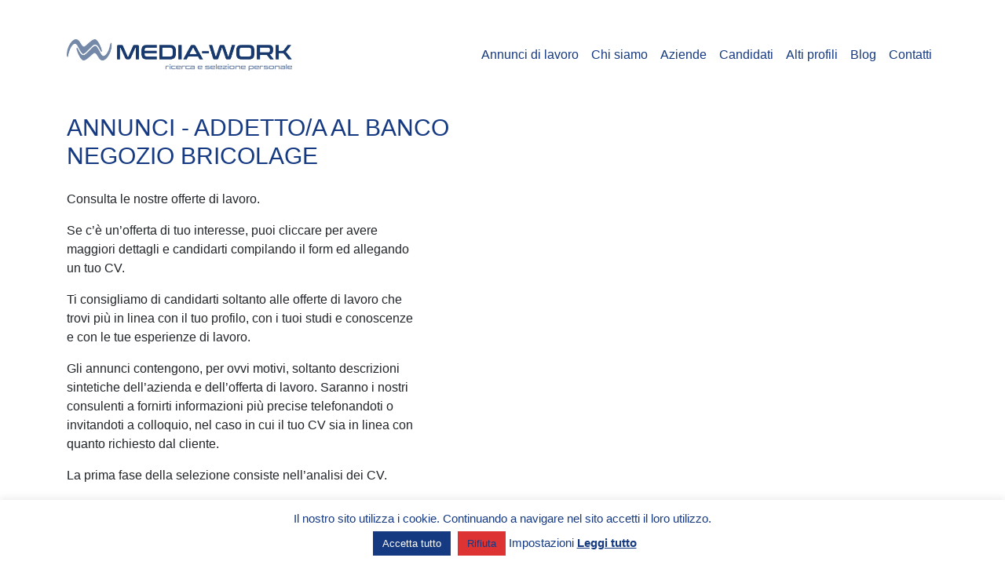

--- FILE ---
content_type: text/html; charset=UTF-8
request_url: https://mediaworkhr.com/tag/addetto-a-al-banco-negozio-bricolage/
body_size: 12224
content:
<!DOCTYPE html>
<html lang="it-IT">
<head>
	<meta charset="UTF-8">
	<meta name="viewport" content="width=device-width, initial-scale=1, shrink-to-fit=no">
	<link rel="profile" href="http://gmpg.org/xfn/11">
	<meta name='robots' content='index, follow, max-image-preview:large, max-snippet:-1, max-video-preview:-1' />

	<!-- This site is optimized with the Yoast SEO plugin v21.8.1 - https://yoast.com/wordpress/plugins/seo/ -->
	<title>ADDETTO/A AL BANCO NEGOZIO BRICOLAGE Archivi - MediaWork</title>
	<link rel="canonical" href="https://mediaworkhr.com/tag/addetto-a-al-banco-negozio-bricolage/" />
	<meta property="og:locale" content="it_IT" />
	<meta property="og:type" content="article" />
	<meta property="og:title" content="ADDETTO/A AL BANCO NEGOZIO BRICOLAGE Archivi - MediaWork" />
	<meta property="og:url" content="https://mediaworkhr.com/tag/addetto-a-al-banco-negozio-bricolage/" />
	<meta property="og:site_name" content="MediaWork" />
	<meta name="twitter:card" content="summary_large_image" />
	<script type="application/ld+json" class="yoast-schema-graph">{"@context":"https://schema.org","@graph":[{"@type":"CollectionPage","@id":"https://mediaworkhr.com/tag/addetto-a-al-banco-negozio-bricolage/","url":"https://mediaworkhr.com/tag/addetto-a-al-banco-negozio-bricolage/","name":"ADDETTO/A AL BANCO NEGOZIO BRICOLAGE Archivi - MediaWork","isPartOf":{"@id":"https://mediaworkhr.com/#website"},"primaryImageOfPage":{"@id":"https://mediaworkhr.com/tag/addetto-a-al-banco-negozio-bricolage/#primaryimage"},"image":{"@id":"https://mediaworkhr.com/tag/addetto-a-al-banco-negozio-bricolage/#primaryimage"},"thumbnailUrl":"https://mediaworkhr.com/wp-content/uploads/2023/11/Annuncio-sito-35.jpg","breadcrumb":{"@id":"https://mediaworkhr.com/tag/addetto-a-al-banco-negozio-bricolage/#breadcrumb"},"inLanguage":"it-IT"},{"@type":"ImageObject","inLanguage":"it-IT","@id":"https://mediaworkhr.com/tag/addetto-a-al-banco-negozio-bricolage/#primaryimage","url":"https://mediaworkhr.com/wp-content/uploads/2023/11/Annuncio-sito-35.jpg","contentUrl":"https://mediaworkhr.com/wp-content/uploads/2023/11/Annuncio-sito-35.jpg","width":1200,"height":1200,"caption":"lavoro"},{"@type":"BreadcrumbList","@id":"https://mediaworkhr.com/tag/addetto-a-al-banco-negozio-bricolage/#breadcrumb","itemListElement":[{"@type":"ListItem","position":1,"name":"Home","item":"https://mediaworkhr.com/"},{"@type":"ListItem","position":2,"name":"ADDETTO/A AL BANCO NEGOZIO BRICOLAGE"}]},{"@type":"WebSite","@id":"https://mediaworkhr.com/#website","url":"https://mediaworkhr.com/","name":"MediaWork","description":"","publisher":{"@id":"https://mediaworkhr.com/#organization"},"potentialAction":[{"@type":"SearchAction","target":{"@type":"EntryPoint","urlTemplate":"https://mediaworkhr.com/?s={search_term_string}"},"query-input":"required name=search_term_string"}],"inLanguage":"it-IT"},{"@type":"Organization","@id":"https://mediaworkhr.com/#organization","name":"MediaWork HR","url":"https://mediaworkhr.com/","logo":{"@type":"ImageObject","inLanguage":"it-IT","@id":"https://mediaworkhr.com/#/schema/logo/image/","url":"https://mediaworkhr.com/wp-content/uploads/2020/03/media-work-sito.jpg","contentUrl":"https://mediaworkhr.com/wp-content/uploads/2020/03/media-work-sito.jpg","width":396,"height":138,"caption":"MediaWork HR"},"image":{"@id":"https://mediaworkhr.com/#/schema/logo/image/"}}]}</script>
	<!-- / Yoast SEO plugin. -->


<link rel="alternate" type="application/rss+xml" title="MediaWork &raquo; Feed" href="https://mediaworkhr.com/feed/" />
<link rel="alternate" type="application/rss+xml" title="MediaWork &raquo; Feed dei commenti" href="https://mediaworkhr.com/comments/feed/" />
<link rel="alternate" type="application/rss+xml" title="MediaWork &raquo; ADDETTO/A AL BANCO NEGOZIO BRICOLAGE Feed del tag" href="https://mediaworkhr.com/tag/addetto-a-al-banco-negozio-bricolage/feed/" />
<script>
window._wpemojiSettings = {"baseUrl":"https:\/\/s.w.org\/images\/core\/emoji\/14.0.0\/72x72\/","ext":".png","svgUrl":"https:\/\/s.w.org\/images\/core\/emoji\/14.0.0\/svg\/","svgExt":".svg","source":{"concatemoji":"https:\/\/mediaworkhr.com\/wp-includes\/js\/wp-emoji-release.min.js?ver=549e5b2f2e30591c9e809f7ccb80faf4"}};
/*! This file is auto-generated */
!function(e,a,t){var n,r,o,i=a.createElement("canvas"),p=i.getContext&&i.getContext("2d");function s(e,t){p.clearRect(0,0,i.width,i.height),p.fillText(e,0,0);e=i.toDataURL();return p.clearRect(0,0,i.width,i.height),p.fillText(t,0,0),e===i.toDataURL()}function c(e){var t=a.createElement("script");t.src=e,t.defer=t.type="text/javascript",a.getElementsByTagName("head")[0].appendChild(t)}for(o=Array("flag","emoji"),t.supports={everything:!0,everythingExceptFlag:!0},r=0;r<o.length;r++)t.supports[o[r]]=function(e){if(p&&p.fillText)switch(p.textBaseline="top",p.font="600 32px Arial",e){case"flag":return s("\ud83c\udff3\ufe0f\u200d\u26a7\ufe0f","\ud83c\udff3\ufe0f\u200b\u26a7\ufe0f")?!1:!s("\ud83c\uddfa\ud83c\uddf3","\ud83c\uddfa\u200b\ud83c\uddf3")&&!s("\ud83c\udff4\udb40\udc67\udb40\udc62\udb40\udc65\udb40\udc6e\udb40\udc67\udb40\udc7f","\ud83c\udff4\u200b\udb40\udc67\u200b\udb40\udc62\u200b\udb40\udc65\u200b\udb40\udc6e\u200b\udb40\udc67\u200b\udb40\udc7f");case"emoji":return!s("\ud83e\udef1\ud83c\udffb\u200d\ud83e\udef2\ud83c\udfff","\ud83e\udef1\ud83c\udffb\u200b\ud83e\udef2\ud83c\udfff")}return!1}(o[r]),t.supports.everything=t.supports.everything&&t.supports[o[r]],"flag"!==o[r]&&(t.supports.everythingExceptFlag=t.supports.everythingExceptFlag&&t.supports[o[r]]);t.supports.everythingExceptFlag=t.supports.everythingExceptFlag&&!t.supports.flag,t.DOMReady=!1,t.readyCallback=function(){t.DOMReady=!0},t.supports.everything||(n=function(){t.readyCallback()},a.addEventListener?(a.addEventListener("DOMContentLoaded",n,!1),e.addEventListener("load",n,!1)):(e.attachEvent("onload",n),a.attachEvent("onreadystatechange",function(){"complete"===a.readyState&&t.readyCallback()})),(e=t.source||{}).concatemoji?c(e.concatemoji):e.wpemoji&&e.twemoji&&(c(e.twemoji),c(e.wpemoji)))}(window,document,window._wpemojiSettings);
</script>
<style>
img.wp-smiley,
img.emoji {
	display: inline !important;
	border: none !important;
	box-shadow: none !important;
	height: 1em !important;
	width: 1em !important;
	margin: 0 0.07em !important;
	vertical-align: -0.1em !important;
	background: none !important;
	padding: 0 !important;
}
</style>
	<link rel='stylesheet' id='wp-block-library-css' href='https://mediaworkhr.com/wp-includes/css/dist/block-library/style.min.css?ver=549e5b2f2e30591c9e809f7ccb80faf4' media='all' />
<link rel='stylesheet' id='classic-theme-styles-css' href='https://mediaworkhr.com/wp-includes/css/classic-themes.min.css?ver=549e5b2f2e30591c9e809f7ccb80faf4' media='all' />
<style id='global-styles-inline-css'>
body{--wp--preset--color--black: #000000;--wp--preset--color--cyan-bluish-gray: #abb8c3;--wp--preset--color--white: #fff;--wp--preset--color--pale-pink: #f78da7;--wp--preset--color--vivid-red: #cf2e2e;--wp--preset--color--luminous-vivid-orange: #ff6900;--wp--preset--color--luminous-vivid-amber: #fcb900;--wp--preset--color--light-green-cyan: #7bdcb5;--wp--preset--color--vivid-green-cyan: #00d084;--wp--preset--color--pale-cyan-blue: #8ed1fc;--wp--preset--color--vivid-cyan-blue: #0693e3;--wp--preset--color--vivid-purple: #9b51e0;--wp--preset--color--blue: #007bff;--wp--preset--color--indigo: #6610f2;--wp--preset--color--purple: #5533ff;--wp--preset--color--pink: #e83e8c;--wp--preset--color--red: #dc3545;--wp--preset--color--orange: #fd7e14;--wp--preset--color--yellow: #ffc107;--wp--preset--color--green: #28a745;--wp--preset--color--teal: #20c997;--wp--preset--color--cyan: #17a2b8;--wp--preset--color--gray: #6c757d;--wp--preset--color--gray-dark: #343a40;--wp--preset--gradient--vivid-cyan-blue-to-vivid-purple: linear-gradient(135deg,rgba(6,147,227,1) 0%,rgb(155,81,224) 100%);--wp--preset--gradient--light-green-cyan-to-vivid-green-cyan: linear-gradient(135deg,rgb(122,220,180) 0%,rgb(0,208,130) 100%);--wp--preset--gradient--luminous-vivid-amber-to-luminous-vivid-orange: linear-gradient(135deg,rgba(252,185,0,1) 0%,rgba(255,105,0,1) 100%);--wp--preset--gradient--luminous-vivid-orange-to-vivid-red: linear-gradient(135deg,rgba(255,105,0,1) 0%,rgb(207,46,46) 100%);--wp--preset--gradient--very-light-gray-to-cyan-bluish-gray: linear-gradient(135deg,rgb(238,238,238) 0%,rgb(169,184,195) 100%);--wp--preset--gradient--cool-to-warm-spectrum: linear-gradient(135deg,rgb(74,234,220) 0%,rgb(151,120,209) 20%,rgb(207,42,186) 40%,rgb(238,44,130) 60%,rgb(251,105,98) 80%,rgb(254,248,76) 100%);--wp--preset--gradient--blush-light-purple: linear-gradient(135deg,rgb(255,206,236) 0%,rgb(152,150,240) 100%);--wp--preset--gradient--blush-bordeaux: linear-gradient(135deg,rgb(254,205,165) 0%,rgb(254,45,45) 50%,rgb(107,0,62) 100%);--wp--preset--gradient--luminous-dusk: linear-gradient(135deg,rgb(255,203,112) 0%,rgb(199,81,192) 50%,rgb(65,88,208) 100%);--wp--preset--gradient--pale-ocean: linear-gradient(135deg,rgb(255,245,203) 0%,rgb(182,227,212) 50%,rgb(51,167,181) 100%);--wp--preset--gradient--electric-grass: linear-gradient(135deg,rgb(202,248,128) 0%,rgb(113,206,126) 100%);--wp--preset--gradient--midnight: linear-gradient(135deg,rgb(2,3,129) 0%,rgb(40,116,252) 100%);--wp--preset--duotone--dark-grayscale: url('#wp-duotone-dark-grayscale');--wp--preset--duotone--grayscale: url('#wp-duotone-grayscale');--wp--preset--duotone--purple-yellow: url('#wp-duotone-purple-yellow');--wp--preset--duotone--blue-red: url('#wp-duotone-blue-red');--wp--preset--duotone--midnight: url('#wp-duotone-midnight');--wp--preset--duotone--magenta-yellow: url('#wp-duotone-magenta-yellow');--wp--preset--duotone--purple-green: url('#wp-duotone-purple-green');--wp--preset--duotone--blue-orange: url('#wp-duotone-blue-orange');--wp--preset--font-size--small: 13px;--wp--preset--font-size--medium: 20px;--wp--preset--font-size--large: 36px;--wp--preset--font-size--x-large: 42px;--wp--preset--spacing--20: 0.44rem;--wp--preset--spacing--30: 0.67rem;--wp--preset--spacing--40: 1rem;--wp--preset--spacing--50: 1.5rem;--wp--preset--spacing--60: 2.25rem;--wp--preset--spacing--70: 3.38rem;--wp--preset--spacing--80: 5.06rem;--wp--preset--shadow--natural: 6px 6px 9px rgba(0, 0, 0, 0.2);--wp--preset--shadow--deep: 12px 12px 50px rgba(0, 0, 0, 0.4);--wp--preset--shadow--sharp: 6px 6px 0px rgba(0, 0, 0, 0.2);--wp--preset--shadow--outlined: 6px 6px 0px -3px rgba(255, 255, 255, 1), 6px 6px rgba(0, 0, 0, 1);--wp--preset--shadow--crisp: 6px 6px 0px rgba(0, 0, 0, 1);}:where(.is-layout-flex){gap: 0.5em;}body .is-layout-flow > .alignleft{float: left;margin-inline-start: 0;margin-inline-end: 2em;}body .is-layout-flow > .alignright{float: right;margin-inline-start: 2em;margin-inline-end: 0;}body .is-layout-flow > .aligncenter{margin-left: auto !important;margin-right: auto !important;}body .is-layout-constrained > .alignleft{float: left;margin-inline-start: 0;margin-inline-end: 2em;}body .is-layout-constrained > .alignright{float: right;margin-inline-start: 2em;margin-inline-end: 0;}body .is-layout-constrained > .aligncenter{margin-left: auto !important;margin-right: auto !important;}body .is-layout-constrained > :where(:not(.alignleft):not(.alignright):not(.alignfull)){max-width: var(--wp--style--global--content-size);margin-left: auto !important;margin-right: auto !important;}body .is-layout-constrained > .alignwide{max-width: var(--wp--style--global--wide-size);}body .is-layout-flex{display: flex;}body .is-layout-flex{flex-wrap: wrap;align-items: center;}body .is-layout-flex > *{margin: 0;}:where(.wp-block-columns.is-layout-flex){gap: 2em;}.has-black-color{color: var(--wp--preset--color--black) !important;}.has-cyan-bluish-gray-color{color: var(--wp--preset--color--cyan-bluish-gray) !important;}.has-white-color{color: var(--wp--preset--color--white) !important;}.has-pale-pink-color{color: var(--wp--preset--color--pale-pink) !important;}.has-vivid-red-color{color: var(--wp--preset--color--vivid-red) !important;}.has-luminous-vivid-orange-color{color: var(--wp--preset--color--luminous-vivid-orange) !important;}.has-luminous-vivid-amber-color{color: var(--wp--preset--color--luminous-vivid-amber) !important;}.has-light-green-cyan-color{color: var(--wp--preset--color--light-green-cyan) !important;}.has-vivid-green-cyan-color{color: var(--wp--preset--color--vivid-green-cyan) !important;}.has-pale-cyan-blue-color{color: var(--wp--preset--color--pale-cyan-blue) !important;}.has-vivid-cyan-blue-color{color: var(--wp--preset--color--vivid-cyan-blue) !important;}.has-vivid-purple-color{color: var(--wp--preset--color--vivid-purple) !important;}.has-black-background-color{background-color: var(--wp--preset--color--black) !important;}.has-cyan-bluish-gray-background-color{background-color: var(--wp--preset--color--cyan-bluish-gray) !important;}.has-white-background-color{background-color: var(--wp--preset--color--white) !important;}.has-pale-pink-background-color{background-color: var(--wp--preset--color--pale-pink) !important;}.has-vivid-red-background-color{background-color: var(--wp--preset--color--vivid-red) !important;}.has-luminous-vivid-orange-background-color{background-color: var(--wp--preset--color--luminous-vivid-orange) !important;}.has-luminous-vivid-amber-background-color{background-color: var(--wp--preset--color--luminous-vivid-amber) !important;}.has-light-green-cyan-background-color{background-color: var(--wp--preset--color--light-green-cyan) !important;}.has-vivid-green-cyan-background-color{background-color: var(--wp--preset--color--vivid-green-cyan) !important;}.has-pale-cyan-blue-background-color{background-color: var(--wp--preset--color--pale-cyan-blue) !important;}.has-vivid-cyan-blue-background-color{background-color: var(--wp--preset--color--vivid-cyan-blue) !important;}.has-vivid-purple-background-color{background-color: var(--wp--preset--color--vivid-purple) !important;}.has-black-border-color{border-color: var(--wp--preset--color--black) !important;}.has-cyan-bluish-gray-border-color{border-color: var(--wp--preset--color--cyan-bluish-gray) !important;}.has-white-border-color{border-color: var(--wp--preset--color--white) !important;}.has-pale-pink-border-color{border-color: var(--wp--preset--color--pale-pink) !important;}.has-vivid-red-border-color{border-color: var(--wp--preset--color--vivid-red) !important;}.has-luminous-vivid-orange-border-color{border-color: var(--wp--preset--color--luminous-vivid-orange) !important;}.has-luminous-vivid-amber-border-color{border-color: var(--wp--preset--color--luminous-vivid-amber) !important;}.has-light-green-cyan-border-color{border-color: var(--wp--preset--color--light-green-cyan) !important;}.has-vivid-green-cyan-border-color{border-color: var(--wp--preset--color--vivid-green-cyan) !important;}.has-pale-cyan-blue-border-color{border-color: var(--wp--preset--color--pale-cyan-blue) !important;}.has-vivid-cyan-blue-border-color{border-color: var(--wp--preset--color--vivid-cyan-blue) !important;}.has-vivid-purple-border-color{border-color: var(--wp--preset--color--vivid-purple) !important;}.has-vivid-cyan-blue-to-vivid-purple-gradient-background{background: var(--wp--preset--gradient--vivid-cyan-blue-to-vivid-purple) !important;}.has-light-green-cyan-to-vivid-green-cyan-gradient-background{background: var(--wp--preset--gradient--light-green-cyan-to-vivid-green-cyan) !important;}.has-luminous-vivid-amber-to-luminous-vivid-orange-gradient-background{background: var(--wp--preset--gradient--luminous-vivid-amber-to-luminous-vivid-orange) !important;}.has-luminous-vivid-orange-to-vivid-red-gradient-background{background: var(--wp--preset--gradient--luminous-vivid-orange-to-vivid-red) !important;}.has-very-light-gray-to-cyan-bluish-gray-gradient-background{background: var(--wp--preset--gradient--very-light-gray-to-cyan-bluish-gray) !important;}.has-cool-to-warm-spectrum-gradient-background{background: var(--wp--preset--gradient--cool-to-warm-spectrum) !important;}.has-blush-light-purple-gradient-background{background: var(--wp--preset--gradient--blush-light-purple) !important;}.has-blush-bordeaux-gradient-background{background: var(--wp--preset--gradient--blush-bordeaux) !important;}.has-luminous-dusk-gradient-background{background: var(--wp--preset--gradient--luminous-dusk) !important;}.has-pale-ocean-gradient-background{background: var(--wp--preset--gradient--pale-ocean) !important;}.has-electric-grass-gradient-background{background: var(--wp--preset--gradient--electric-grass) !important;}.has-midnight-gradient-background{background: var(--wp--preset--gradient--midnight) !important;}.has-small-font-size{font-size: var(--wp--preset--font-size--small) !important;}.has-medium-font-size{font-size: var(--wp--preset--font-size--medium) !important;}.has-large-font-size{font-size: var(--wp--preset--font-size--large) !important;}.has-x-large-font-size{font-size: var(--wp--preset--font-size--x-large) !important;}
.wp-block-navigation a:where(:not(.wp-element-button)){color: inherit;}
:where(.wp-block-columns.is-layout-flex){gap: 2em;}
.wp-block-pullquote{font-size: 1.5em;line-height: 1.6;}
</style>
<link rel='stylesheet' id='dashicons-css' href='https://mediaworkhr.com/wp-includes/css/dashicons.min.css?ver=549e5b2f2e30591c9e809f7ccb80faf4' media='all' />
<link rel='stylesheet' id='admin-bar-css' href='https://mediaworkhr.com/wp-includes/css/admin-bar.min.css?ver=549e5b2f2e30591c9e809f7ccb80faf4' media='all' />
<style id='admin-bar-inline-css'>

    /* Hide CanvasJS credits for P404 charts specifically */
    #p404RedirectChart .canvasjs-chart-credit {
        display: none !important;
    }
    
    #p404RedirectChart canvas {
        border-radius: 6px;
    }

    .p404-redirect-adminbar-weekly-title {
        font-weight: bold;
        font-size: 14px;
        color: #fff;
        margin-bottom: 6px;
    }

    #wpadminbar #wp-admin-bar-p404_free_top_button .ab-icon:before {
        content: "\f103";
        color: #dc3545;
        top: 3px;
    }
    
    #wp-admin-bar-p404_free_top_button .ab-item {
        min-width: 80px !important;
        padding: 0px !important;
    }
    
    /* Ensure proper positioning and z-index for P404 dropdown */
    .p404-redirect-adminbar-dropdown-wrap { 
        min-width: 0; 
        padding: 0;
        position: static !important;
    }
    
    #wpadminbar #wp-admin-bar-p404_free_top_button_dropdown {
        position: static !important;
    }
    
    #wpadminbar #wp-admin-bar-p404_free_top_button_dropdown .ab-item {
        padding: 0 !important;
        margin: 0 !important;
    }
    
    .p404-redirect-dropdown-container {
        min-width: 340px;
        padding: 18px 18px 12px 18px;
        background: #23282d !important;
        color: #fff;
        border-radius: 12px;
        box-shadow: 0 8px 32px rgba(0,0,0,0.25);
        margin-top: 10px;
        position: relative !important;
        z-index: 999999 !important;
        display: block !important;
        border: 1px solid #444;
    }
    
    /* Ensure P404 dropdown appears on hover */
    #wpadminbar #wp-admin-bar-p404_free_top_button .p404-redirect-dropdown-container { 
        display: none !important;
    }
    
    #wpadminbar #wp-admin-bar-p404_free_top_button:hover .p404-redirect-dropdown-container { 
        display: block !important;
    }
    
    #wpadminbar #wp-admin-bar-p404_free_top_button:hover #wp-admin-bar-p404_free_top_button_dropdown .p404-redirect-dropdown-container {
        display: block !important;
    }
    
    .p404-redirect-card {
        background: #2c3338;
        border-radius: 8px;
        padding: 18px 18px 12px 18px;
        box-shadow: 0 2px 8px rgba(0,0,0,0.07);
        display: flex;
        flex-direction: column;
        align-items: flex-start;
        border: 1px solid #444;
    }
    
    .p404-redirect-btn {
        display: inline-block;
        background: #dc3545;
        color: #fff !important;
        font-weight: bold;
        padding: 5px 22px;
        border-radius: 8px;
        text-decoration: none;
        font-size: 17px;
        transition: background 0.2s, box-shadow 0.2s;
        margin-top: 8px;
        box-shadow: 0 2px 8px rgba(220,53,69,0.15);
        text-align: center;
        line-height: 1.6;
    }
    
    .p404-redirect-btn:hover {
        background: #c82333;
        color: #fff !important;
        box-shadow: 0 4px 16px rgba(220,53,69,0.25);
    }
    
    /* Prevent conflicts with other admin bar dropdowns */
    #wpadminbar .ab-top-menu > li:hover > .ab-item,
    #wpadminbar .ab-top-menu > li.hover > .ab-item {
        z-index: auto;
    }
    
    #wpadminbar #wp-admin-bar-p404_free_top_button:hover > .ab-item {
        z-index: 999998 !important;
    }
    
</style>
<link rel='stylesheet' id='contact-form-7-css' href='https://mediaworkhr.com/wp-content/plugins/contact-form-7/includes/css/styles.css?ver=5.8.7' media='all' />
<style id='contact-form-7-inline-css'>
.wpcf7 .wpcf7-recaptcha iframe {margin-bottom: 0;}.wpcf7 .wpcf7-recaptcha[data-align="center"] > div {margin: 0 auto;}.wpcf7 .wpcf7-recaptcha[data-align="right"] > div {margin: 0 0 0 auto;}
</style>
<link rel='stylesheet' id='cookie-law-info-css' href='https://mediaworkhr.com/wp-content/plugins/cookie-law-info/legacy/public/css/cookie-law-info-public.css?ver=3.3.9.1' media='all' />
<link rel='stylesheet' id='cookie-law-info-gdpr-css' href='https://mediaworkhr.com/wp-content/plugins/cookie-law-info/legacy/public/css/cookie-law-info-gdpr.css?ver=3.3.9.1' media='all' />
<link rel='stylesheet' id='swiperjs-styles-css' href='https://mediaworkhr.com/wp-content/themes/understrap-child/js/swiperjs/css/swiper.min.css?ver=5.0.3' media='all' />
<link rel='stylesheet' id='tempusdominus-css' href='https://mediaworkhr.com/wp-content/themes/understrap-child/js/bootstrap-tempus-dominus/build/css/tempusdominus-bootstrap-4.min.css?ver=549e5b2f2e30591c9e809f7ccb80faf4' media='all' />
<link rel='stylesheet' id='lightbox-styles-css' href='https://mediaworkhr.com/wp-content/themes/understrap-child/js/lightbox2/dist/css/lightbox.min.css?ver=5.0.3' media='all' />
<link rel='stylesheet' id='tagcloud-styles-css' href='https://mediaworkhr.com/wp-content/themes/understrap-child/js/tagcloud/tx3-tag-cloud.css?ver=0.7.2' media='all' />
<link rel='stylesheet' id='understrap-styles-css' href='https://mediaworkhr.com/wp-content/themes/understrap/css/theme-bootstrap4.min.css?ver=.1682427145' media='all' />
<script src='https://mediaworkhr.com/wp-content/themes/understrap-child/js/jquery-3.3.1.min.js?ver=3.3.1' id='jquery-js'></script>
<script id='cookie-law-info-js-extra'>
var Cli_Data = {"nn_cookie_ids":[],"cookielist":[],"non_necessary_cookies":[],"ccpaEnabled":"","ccpaRegionBased":"","ccpaBarEnabled":"","strictlyEnabled":["necessary","obligatoire"],"ccpaType":"gdpr","js_blocking":"1","custom_integration":"","triggerDomRefresh":"","secure_cookies":""};
var cli_cookiebar_settings = {"animate_speed_hide":"500","animate_speed_show":"500","background":"#FFF","border":"#b1a6a6c2","border_on":"","button_1_button_colour":"#163a82","button_1_button_hover":"#122e68","button_1_link_colour":"#fff","button_1_as_button":"1","button_1_new_win":"","button_2_button_colour":"#333","button_2_button_hover":"#292929","button_2_link_colour":"#444","button_2_as_button":"","button_2_hidebar":"","button_3_button_colour":"#dd3333","button_3_button_hover":"#b12929","button_3_link_colour":"#fff","button_3_as_button":"1","button_3_new_win":"","button_4_button_colour":"#000","button_4_button_hover":"#000000","button_4_link_colour":"#62a329","button_4_as_button":"","button_7_button_colour":"#163a82","button_7_button_hover":"#122e68","button_7_link_colour":"#fff","button_7_as_button":"1","button_7_new_win":"","font_family":"inherit","header_fix":"","notify_animate_hide":"1","notify_animate_show":"","notify_div_id":"#cookie-law-info-bar","notify_position_horizontal":"left","notify_position_vertical":"bottom","scroll_close":"","scroll_close_reload":"","accept_close_reload":"","reject_close_reload":"","showagain_tab":"1","showagain_background":"#fff","showagain_border":"#000","showagain_div_id":"#cookie-law-info-again","showagain_x_position":"100px","text":"#000","show_once_yn":"","show_once":"10000","logging_on":"","as_popup":"","popup_overlay":"1","bar_heading_text":"","cookie_bar_as":"banner","popup_showagain_position":"bottom-right","widget_position":"left"};
var log_object = {"ajax_url":"https:\/\/mediaworkhr.com\/wp-admin\/admin-ajax.php"};
</script>
<script src='https://mediaworkhr.com/wp-content/plugins/cookie-law-info/legacy/public/js/cookie-law-info-public.js?ver=3.3.9.1' id='cookie-law-info-js'></script>
<script src='https://mediaworkhr.com/wp-content/themes/understrap-child/js/jquery-migrate-3.0.1.min.js?ver=3.0.1' id='jquery-migrate-js'></script>
<script src='https://mediaworkhr.com/wp-content/themes/understrap-child/js/moment/moment-with-locales.js?ver=0.7.2' id='moment-js-js'></script>
<script src='https://mediaworkhr.com/wp-content/themes/understrap-child/js/bootstrap-tempus-dominus/build/js/tempusdominus-bootstrap-4.min.js?ver=5.1.2' id='tempusdominus-js-js'></script>
<script src='https://mediaworkhr.com/wp-content/themes/understrap-child/js/swiperjs/js/swiper.min.js?ver=5.0.3' id='swiperjs-js-js'></script>
<script src='https://mediaworkhr.com/wp-content/themes/understrap-child/js/lightbox2/dist/js/lightbox.min.js?ver=5.0.3' id='lightbox-js-js'></script>
<script src='https://mediaworkhr.com/wp-content/themes/understrap-child/js/jquery-match-height/dist/jquery.matchHeight-min.js?ver=0.7.2' id='matchHeight-js-js'></script>
<script src='https://mediaworkhr.com/wp-content/themes/understrap-child/js/tagcloud/jquery.tx3-tag-cloud.js?ver=0.7.2' id='tagcloud-js-js'></script>
<link rel="https://api.w.org/" href="https://mediaworkhr.com/wp-json/" /><link rel="alternate" type="application/json" href="https://mediaworkhr.com/wp-json/wp/v2/tags/1727" /><link rel="EditURI" type="application/rsd+xml" title="RSD" href="https://mediaworkhr.com/xmlrpc.php?rsd" />
<link rel="wlwmanifest" type="application/wlwmanifest+xml" href="https://mediaworkhr.com/wp-includes/wlwmanifest.xml" />

		<script>
			document.documentElement.className = document.documentElement.className.replace('no-js', 'js');
		</script>
				<style>
			.no-js img.lazyload {
				display: none;
			}

			figure.wp-block-image img.lazyloading {
				min-width: 150px;
			}

						.lazyload, .lazyloading {
				opacity: 0;
			}

			.lazyloaded {
				opacity: 1;
				transition: opacity 400ms;
				transition-delay: 0ms;
			}

					</style>
		<meta name="mobile-web-app-capable" content="yes">
<meta name="apple-mobile-web-app-capable" content="yes">
<meta name="apple-mobile-web-app-title" content="MediaWork - ">
<style>.recentcomments a{display:inline !important;padding:0 !important;margin:0 !important;}</style><link rel="icon" href="https://mediaworkhr.com/wp-content/uploads/2021/01/cropped-LogoMediaWorkWP-32x32.png" sizes="32x32" />
<link rel="icon" href="https://mediaworkhr.com/wp-content/uploads/2021/01/cropped-LogoMediaWorkWP-192x192.png" sizes="192x192" />
<link rel="apple-touch-icon" href="https://mediaworkhr.com/wp-content/uploads/2021/01/cropped-LogoMediaWorkWP-180x180.png" />
<meta name="msapplication-TileImage" content="https://mediaworkhr.com/wp-content/uploads/2021/01/cropped-LogoMediaWorkWP-270x270.png" />
        
        <link href="https://fonts.googleapis.com/css?family=Raleway:300,400,600,700&display=swap" rel="stylesheet"> 
        <link href="https://mediaworkhr.com/wp-content/themes/understrap-child/style-custom.css?v=1.0.0" rel="stylesheet"> 
        
                        <style>
                            @media screen and (max-width: 980px) {
                                #header-wrapper {padding-top: 0; height: 100px !important;}
                                .wrapper {padding-top: 0;}
                                #main-nav {background-color: #fff; z-index: 99;}
                                .navbar-dark .navbar-toggler {margin-right: 0;}
                                #mw-blog {margin-top: 30px !important;}
                                #mw-azienda.box-contatti {margin-top: 30px; padding: 0 30px;}
                        </style>
                            <script src="https://kit.fontawesome.com/7599069f9f.js" crossorigin="anonymous"></script>

<!-- Google tag (gtag.js) -->
<script async src="https://www.googletagmanager.com/gtag/js?id=G-VMVS3XBDTG"></script>
<script>
  window.dataLayer = window.dataLayer || [];
  function gtag(){dataLayer.push(arguments);}
  gtag('js', new Date());

  gtag('config', 'G-VMVS3XBDTG');
</script>

<!-- Google Tag Manager -->
<!--<script>(function(w,d,s,l,i){w[l]=w[l]||[];w[l].push({'gtm.start':
new Date().getTime(),event:'gtm.js'});var f=d.getElementsByTagName(s)[0],
j=d.createElement(s),dl=l!='dataLayer'?'&l='+l:'';j.async=true;j.src=
'https://www.googletagmanager.com/gtm.js?id='+i+dl;f.parentNode.insertBefore(j,f);
})(window,document,'script','dataLayer','GTM-W5DJ9PW');</script>-->
<!-- End Google Tag Manager -->
<!-- Global site tag (gtag.js) - Google Analytics -->
<!--<script async src="https://www.googletagmanager.com/gtag/js?id=UA-158813682-1"></script>
<script>
  window.dataLayer = window.dataLayer || [];
  function gtag(){dataLayer.push(arguments);}
  gtag('js', new Date());

  gtag('config', 'UA-158813682-1');
</script>-->
<!-- Facebook Pixel Code -->
<script>
!function(f,b,e,v,n,t,s)
{if(f.fbq)return;n=f.fbq=function(){n.callMethod?
n.callMethod.apply(n,arguments):n.queue.push(arguments)};
if(!f._fbq)f._fbq=n;n.push=n;n.loaded=!0;n.version='2.0';
n.queue=[];t=b.createElement(e);t.async=!0;
t.src=v;s=b.getElementsByTagName(e)[0];
s.parentNode.insertBefore(t,s)}(window, document,'script',
'https://connect.facebook.net/en_US/fbevents.js');
fbq('init', '406362664033838');
fbq('track', 'PageView');
</script>
<noscript><img height="1" width="1" style="display:none"
src="https://www.facebook.com/tr?id=406362664033838&ev=PageView&noscript=1"
/></noscript>
<!-- End Facebook Pixel Code -->
</head>
<body class="archive tag tag-addetto-a-al-banco-negozio-bricolage tag-1727 wp-embed-responsive hfeed understrap-has-sidebar" itemscope itemtype="http://schema.org/WebSite">
<!-- Google Tag Manager (noscript) -->
<noscript><iframe src="https://www.googletagmanager.com/ns.html?id=GTM-W5DJ9PW"
height="0" width="0" style="display:none;visibility:hidden"></iframe></noscript>
<!-- End Google Tag Manager (noscript) -->
<svg xmlns="http://www.w3.org/2000/svg" viewBox="0 0 0 0" width="0" height="0" focusable="false" role="none" style="visibility: hidden; position: absolute; left: -9999px; overflow: hidden;" ><defs><filter id="wp-duotone-dark-grayscale"><feColorMatrix color-interpolation-filters="sRGB" type="matrix" values=" .299 .587 .114 0 0 .299 .587 .114 0 0 .299 .587 .114 0 0 .299 .587 .114 0 0 " /><feComponentTransfer color-interpolation-filters="sRGB" ><feFuncR type="table" tableValues="0 0.49803921568627" /><feFuncG type="table" tableValues="0 0.49803921568627" /><feFuncB type="table" tableValues="0 0.49803921568627" /><feFuncA type="table" tableValues="1 1" /></feComponentTransfer><feComposite in2="SourceGraphic" operator="in" /></filter></defs></svg><svg xmlns="http://www.w3.org/2000/svg" viewBox="0 0 0 0" width="0" height="0" focusable="false" role="none" style="visibility: hidden; position: absolute; left: -9999px; overflow: hidden;" ><defs><filter id="wp-duotone-grayscale"><feColorMatrix color-interpolation-filters="sRGB" type="matrix" values=" .299 .587 .114 0 0 .299 .587 .114 0 0 .299 .587 .114 0 0 .299 .587 .114 0 0 " /><feComponentTransfer color-interpolation-filters="sRGB" ><feFuncR type="table" tableValues="0 1" /><feFuncG type="table" tableValues="0 1" /><feFuncB type="table" tableValues="0 1" /><feFuncA type="table" tableValues="1 1" /></feComponentTransfer><feComposite in2="SourceGraphic" operator="in" /></filter></defs></svg><svg xmlns="http://www.w3.org/2000/svg" viewBox="0 0 0 0" width="0" height="0" focusable="false" role="none" style="visibility: hidden; position: absolute; left: -9999px; overflow: hidden;" ><defs><filter id="wp-duotone-purple-yellow"><feColorMatrix color-interpolation-filters="sRGB" type="matrix" values=" .299 .587 .114 0 0 .299 .587 .114 0 0 .299 .587 .114 0 0 .299 .587 .114 0 0 " /><feComponentTransfer color-interpolation-filters="sRGB" ><feFuncR type="table" tableValues="0.54901960784314 0.98823529411765" /><feFuncG type="table" tableValues="0 1" /><feFuncB type="table" tableValues="0.71764705882353 0.25490196078431" /><feFuncA type="table" tableValues="1 1" /></feComponentTransfer><feComposite in2="SourceGraphic" operator="in" /></filter></defs></svg><svg xmlns="http://www.w3.org/2000/svg" viewBox="0 0 0 0" width="0" height="0" focusable="false" role="none" style="visibility: hidden; position: absolute; left: -9999px; overflow: hidden;" ><defs><filter id="wp-duotone-blue-red"><feColorMatrix color-interpolation-filters="sRGB" type="matrix" values=" .299 .587 .114 0 0 .299 .587 .114 0 0 .299 .587 .114 0 0 .299 .587 .114 0 0 " /><feComponentTransfer color-interpolation-filters="sRGB" ><feFuncR type="table" tableValues="0 1" /><feFuncG type="table" tableValues="0 0.27843137254902" /><feFuncB type="table" tableValues="0.5921568627451 0.27843137254902" /><feFuncA type="table" tableValues="1 1" /></feComponentTransfer><feComposite in2="SourceGraphic" operator="in" /></filter></defs></svg><svg xmlns="http://www.w3.org/2000/svg" viewBox="0 0 0 0" width="0" height="0" focusable="false" role="none" style="visibility: hidden; position: absolute; left: -9999px; overflow: hidden;" ><defs><filter id="wp-duotone-midnight"><feColorMatrix color-interpolation-filters="sRGB" type="matrix" values=" .299 .587 .114 0 0 .299 .587 .114 0 0 .299 .587 .114 0 0 .299 .587 .114 0 0 " /><feComponentTransfer color-interpolation-filters="sRGB" ><feFuncR type="table" tableValues="0 0" /><feFuncG type="table" tableValues="0 0.64705882352941" /><feFuncB type="table" tableValues="0 1" /><feFuncA type="table" tableValues="1 1" /></feComponentTransfer><feComposite in2="SourceGraphic" operator="in" /></filter></defs></svg><svg xmlns="http://www.w3.org/2000/svg" viewBox="0 0 0 0" width="0" height="0" focusable="false" role="none" style="visibility: hidden; position: absolute; left: -9999px; overflow: hidden;" ><defs><filter id="wp-duotone-magenta-yellow"><feColorMatrix color-interpolation-filters="sRGB" type="matrix" values=" .299 .587 .114 0 0 .299 .587 .114 0 0 .299 .587 .114 0 0 .299 .587 .114 0 0 " /><feComponentTransfer color-interpolation-filters="sRGB" ><feFuncR type="table" tableValues="0.78039215686275 1" /><feFuncG type="table" tableValues="0 0.94901960784314" /><feFuncB type="table" tableValues="0.35294117647059 0.47058823529412" /><feFuncA type="table" tableValues="1 1" /></feComponentTransfer><feComposite in2="SourceGraphic" operator="in" /></filter></defs></svg><svg xmlns="http://www.w3.org/2000/svg" viewBox="0 0 0 0" width="0" height="0" focusable="false" role="none" style="visibility: hidden; position: absolute; left: -9999px; overflow: hidden;" ><defs><filter id="wp-duotone-purple-green"><feColorMatrix color-interpolation-filters="sRGB" type="matrix" values=" .299 .587 .114 0 0 .299 .587 .114 0 0 .299 .587 .114 0 0 .299 .587 .114 0 0 " /><feComponentTransfer color-interpolation-filters="sRGB" ><feFuncR type="table" tableValues="0.65098039215686 0.40392156862745" /><feFuncG type="table" tableValues="0 1" /><feFuncB type="table" tableValues="0.44705882352941 0.4" /><feFuncA type="table" tableValues="1 1" /></feComponentTransfer><feComposite in2="SourceGraphic" operator="in" /></filter></defs></svg><svg xmlns="http://www.w3.org/2000/svg" viewBox="0 0 0 0" width="0" height="0" focusable="false" role="none" style="visibility: hidden; position: absolute; left: -9999px; overflow: hidden;" ><defs><filter id="wp-duotone-blue-orange"><feColorMatrix color-interpolation-filters="sRGB" type="matrix" values=" .299 .587 .114 0 0 .299 .587 .114 0 0 .299 .587 .114 0 0 .299 .587 .114 0 0 " /><feComponentTransfer color-interpolation-filters="sRGB" ><feFuncR type="table" tableValues="0.098039215686275 1" /><feFuncG type="table" tableValues="0 0.66274509803922" /><feFuncB type="table" tableValues="0.84705882352941 0.41960784313725" /><feFuncA type="table" tableValues="1 1" /></feComponentTransfer><feComposite in2="SourceGraphic" operator="in" /></filter></defs></svg><div class="site" id="page">

    <div id="header-wrapper">
	<!-- ******************* The Navbar Area ******************* -->
	<div id="wrapper-navbar">

		<a class="skip-link sr-only sr-only-focusable" href="#content">Vai al contenuto</a>

		<nav id="main-nav" class="navbar navbar-expand-md navbar-dark" aria-labelledby="main-nav-label">

			<h2 id="main-nav-label" class="sr-only">
				Navigazione principale			</h2>

					<div class="container">
		
					<!-- Your site title as branding in the menu -->
					
						
							<a class="navbar-brand" rel="home" href="https://mediaworkhr.com/" title="MediaWork" itemprop="url"><img data-src="https://mediaworkhr.com/wp-content/themes/understrap-child/img/logo.png" alt="MediaWork" src="[data-uri]" class="lazyload"><noscript><img src="https://mediaworkhr.com/wp-content/themes/understrap-child/img/logo.png" alt="MediaWork"></noscript></a>

						
					<!-- end custom logo -->

				<button class="navbar-toggler" type="button" data-toggle="collapse" data-target="#navbarNavDropdown" aria-controls="navbarNavDropdown" aria-expanded="false" aria-label="Attiva/disattiva la navigazione">
					<span class="navbar-toggler-icon"></span>
				</button>

				<!-- The WordPress Menu goes here -->
				<div id="navbarNavDropdown" class="collapse navbar-collapse"><ul id="main-menu" class="navbar-nav ml-auto"><li itemscope="itemscope" itemtype="https://www.schema.org/SiteNavigationElement" id="menu-item-63" class="menu-item menu-item-type-post_type menu-item-object-page menu-item-63 nav-item"><a title="Annunci di lavoro" href="https://mediaworkhr.com/annunci-di-lavoro/" class="nav-link">Annunci di lavoro</a></li>
<li itemscope="itemscope" itemtype="https://www.schema.org/SiteNavigationElement" id="menu-item-25" class="menu-item menu-item-type-post_type menu-item-object-page menu-item-25 nav-item"><a title="Chi siamo" href="https://mediaworkhr.com/chi-siamo/" class="nav-link">Chi siamo</a></li>
<li itemscope="itemscope" itemtype="https://www.schema.org/SiteNavigationElement" id="menu-item-22" class="menu-item menu-item-type-post_type menu-item-object-page menu-item-22 nav-item"><a title="Aziende" href="https://mediaworkhr.com/aziende/" class="nav-link">Aziende</a></li>
<li itemscope="itemscope" itemtype="https://www.schema.org/SiteNavigationElement" id="menu-item-24" class="menu-item menu-item-type-post_type menu-item-object-page menu-item-24 nav-item"><a title="Candidati" href="https://mediaworkhr.com/candidati/" class="nav-link">Candidati</a></li>
<li itemscope="itemscope" itemtype="https://www.schema.org/SiteNavigationElement" id="menu-item-20" class="menu-item menu-item-type-post_type menu-item-object-page menu-item-20 nav-item"><a title="Alti profili" href="https://mediaworkhr.com/alti-profili/" class="nav-link">Alti profili</a></li>
<li itemscope="itemscope" itemtype="https://www.schema.org/SiteNavigationElement" id="menu-item-23" class="menu-item menu-item-type-post_type menu-item-object-page menu-item-23 nav-item"><a title="Blog" href="https://mediaworkhr.com/blog/" class="nav-link">Blog</a></li>
<li itemscope="itemscope" itemtype="https://www.schema.org/SiteNavigationElement" id="menu-item-26" class="menu-item menu-item-type-post_type menu-item-object-page menu-item-26 nav-item"><a title="Contatti" href="https://mediaworkhr.com/contatti/" class="nav-link">Contatti</a></li>
</ul></div>						</div><!-- .container -->
			
		</nav><!-- .site-navigation -->

	</div><!-- #wrapper-navbar end -->
        </div>
<div class="wrapper" id="page-wrapper">
    <div class="container" id="content" tabindex="-1">
        <div class="row">
            <main class="site-main" id="main">
                                    <article class="post-73037 post type-post status-publish format-standard has-post-thumbnail hentry category-addetto-a-vendite category-annunci-di-lavoro tag-addetto-a-al-banco-negozio-bricolage provincia-perugia" id="post-73037">
                        <div class="entry-content">
                            <div class="row no-margin-mobile">
                            <div class="col-12 col-md-6">
                                <div id="mw-blog" class="box-contatti">
                                    
<h1>ANNUNCI - ADDETTO/A AL BANCO NEGOZIO BRICOLAGE</h1>



<p>Consulta le nostre offerte di lavoro.</p>



<p>Se c’è un’offerta di tuo interesse, puoi cliccare per avere maggiori dettagli e candidarti compilando il form ed allegando un tuo CV.</p>



<p>Ti consigliamo di candidarti soltanto alle offerte di lavoro che trovi più in linea con il tuo profilo, con i tuoi studi e conoscenze e con le tue esperienze di lavoro.</p>



<p>Gli annunci contengono, per ovvi motivi, soltanto descrizioni sintetiche dell’azienda e dell’offerta di lavoro. Saranno i nostri consulenti a fornirti informazioni più precise telefonandoti o invitandoti a colloquio, nel caso in cui il tuo CV sia in linea con quanto richiesto dal cliente.</p>



<p>La prima fase della selezione consiste nell’analisi dei CV.</p>



<p>Ti assicuriamo che tutti i CV ricevuti verranno presi in esame dai nostri consulenti.</p>



<p>IMPORTANTE: Teniamo a precisare, che qualora il tuo CV fosse in linea con il profilo richiesto dall’azienda cliente, verrai contattato entro un massimo di due giornate lavorative.<br> In caso contrario, purtroppo, non riusciamo a ricontattarti per comunicarti l’esito negativo della prima fase di selezione, anche se siamo consapevoli del fatto che meriteresti questa cortesia da parte nostra.</p>
                                </div>
                            </div>
                            <div class="col-12 col-md-6">
                                <div id="mw-articoli" class="box-contatti">
                                                                    </div>
                            </div>
                            </div>
                        </div>
                    </article>
                                    <article class="post-67482 post type-post status-publish format-standard has-post-thumbnail hentry category-annunci-di-lavoro category-commessa category-commersso-di-negozio tag-addetto-a-al-banco-negozio-bricolage provincia-perugia" id="post-67482">
                        <div class="entry-content">
                            <div class="row no-margin-mobile">
                            <div class="col-12 col-md-6">
                                <div id="mw-blog" class="box-contatti">
                                    
<h1>ANNUNCI - ADDETTO/A AL BANCO NEGOZIO BRICOLAGE</h1>



<p>Consulta le nostre offerte di lavoro.</p>



<p>Se c’è un’offerta di tuo interesse, puoi cliccare per avere maggiori dettagli e candidarti compilando il form ed allegando un tuo CV.</p>



<p>Ti consigliamo di candidarti soltanto alle offerte di lavoro che trovi più in linea con il tuo profilo, con i tuoi studi e conoscenze e con le tue esperienze di lavoro.</p>



<p>Gli annunci contengono, per ovvi motivi, soltanto descrizioni sintetiche dell’azienda e dell’offerta di lavoro. Saranno i nostri consulenti a fornirti informazioni più precise telefonandoti o invitandoti a colloquio, nel caso in cui il tuo CV sia in linea con quanto richiesto dal cliente.</p>



<p>La prima fase della selezione consiste nell’analisi dei CV.</p>



<p>Ti assicuriamo che tutti i CV ricevuti verranno presi in esame dai nostri consulenti.</p>



<p>IMPORTANTE: Teniamo a precisare, che qualora il tuo CV fosse in linea con il profilo richiesto dall’azienda cliente, verrai contattato entro un massimo di due giornate lavorative.<br> In caso contrario, purtroppo, non riusciamo a ricontattarti per comunicarti l’esito negativo della prima fase di selezione, anche se siamo consapevoli del fatto che meriteresti questa cortesia da parte nostra.</p>
                                </div>
                            </div>
                            <div class="col-12 col-md-6">
                                <div id="mw-articoli" class="box-contatti">
                                                                    </div>
                            </div>
                            </div>
                        </div>
                    </article>
                            </main>
        </div>
    </div>
</div>



<div class="wrapper" id="wrapper-footer">

	<div class="container">

		<div class="row">

                        <div class="col-md-9">
                            <div class="site-credits">
                                <small>
                                    <p><strong>Media-Work Perugia Srl</strong><br />
<strong>Corciano</strong> (PG) Via A. Gramsci, 6 &#8211; <strong>Foligno</strong> (PG) Via A. Vici, 20  &#8211; <strong>Umbertide</strong> (PG) Via del Vignola, 5  &#8211; <b>Marsciano </b>(PG) Via Caduti sul Lavoro, 2/B<br />
<!--Via A. Gramsci, 6 - 06073 Corciano (PG) --><br />
P.I. 03086440546 &#8211; Aut. Min. del Lavoro e della Previdenza Sociale Prot. 39/0006811/MA004.A003 del 15/05/2012<br />
<a href="http://mediaworkhr.com/privacy/">Privacy Policy</a></p>
                                <!--<strong>Media-Work Perugia Srl</strong><br>
									<strong>Corciano</strong> (PG) Via A. Gramsci, 6 - <strong>Foligno</strong> (PG) Via del Reclusorio, 1 - <strong>Umbertide</strong> (PG) Via del Vignola, 5<br>
                                P.I. 03086440546 - Aut. Min. del Lavoro e della Previdenza Sociale Prot. 39/0006811/MA004.A003 del 15/05/2012<br>
                                <a href="http://mediaworkhr.com/privacy/">Privacy Policy</a>-->
                                </small>
                            </div>
                        </div>
			<div class="col-md-3">

				<footer class="site-footer" id="colophon">

					<div class="site-info">
                                            <div id="social-footer">
                                                <!--<div class="social-icon"><a href="" target="_blank"><img data-src="https://mediaworkhr.com/wp-content/themes/understrap-child/img/instagram.png" alt="Instagram" src="[data-uri]" class="lazyload"><noscript><img src="https://mediaworkhr.com/wp-content/themes/understrap-child/img/instagram.png" alt="Instagram"></noscript><a</div>-->
                                                <div class="social-icon"><a href="https://www.facebook.com/mediawork.perugia/" target="_blank"><img data-src="https://mediaworkhr.com/wp-content/themes/understrap-child/img/facebook.png" alt="Facebook" src="[data-uri]" class="lazyload"><noscript><img src="https://mediaworkhr.com/wp-content/themes/understrap-child/img/facebook.png" alt="Facebook"></noscript><a</div>
                                                <div class="social-icon"><a href="https://www.linkedin.com/company/media-work-perugia-s-r-l/?viewAsMember=true" target="_blank"><img data-src="https://mediaworkhr.com/wp-content/themes/understrap-child/img/linkedin.png" alt="LinkedIn" src="[data-uri]" class="lazyload"><noscript><img src="https://mediaworkhr.com/wp-content/themes/understrap-child/img/linkedin.png" alt="LinkedIn"></noscript><a</div>
                                            </div>
                                                
						
					</div><!-- .site-info -->

				</footer><!-- #colophon -->

			</div><!--col end -->

		</div><!-- row end -->

	</div><!-- container end -->

</div><!-- wrapper end -->

</div><!-- #page we need this extra closing tag here -->

<!--googleoff: all--><div id="cookie-law-info-bar" data-nosnippet="true"><span>Il nostro sito utilizza i cookie. Continuando a navigare nel sito accetti il loro utilizzo. <br />
<a id="wt-cli-accept-all-btn" role='button' data-cli_action="accept_all" class="wt-cli-element medium cli-plugin-button wt-cli-accept-all-btn cookie_action_close_header cli_action_button">Accetta tutto</a> <a role='button' id="cookie_action_close_header_reject" class="medium cli-plugin-button cli-plugin-main-button cookie_action_close_header_reject cli_action_button wt-cli-reject-btn" data-cli_action="reject">Rifiuta</a> <a role='button' class="cli_settings_button">Impostazioni</a> <a href="http://mediaworkhr.com/privacy/" id="CONSTANT_OPEN_URL" target="_blank" class="cli-plugin-main-link">Leggi tutto</a></span></div><div id="cookie-law-info-again" data-nosnippet="true"><span id="cookie_hdr_showagain">Cookies Policy</span></div><div class="cli-modal" data-nosnippet="true" id="cliSettingsPopup" tabindex="-1" role="dialog" aria-labelledby="cliSettingsPopup" aria-hidden="true">
  <div class="cli-modal-dialog" role="document">
	<div class="cli-modal-content cli-bar-popup">
		  <button type="button" class="cli-modal-close" id="cliModalClose">
			<svg class="" viewBox="0 0 24 24"><path d="M19 6.41l-1.41-1.41-5.59 5.59-5.59-5.59-1.41 1.41 5.59 5.59-5.59 5.59 1.41 1.41 5.59-5.59 5.59 5.59 1.41-1.41-5.59-5.59z"></path><path d="M0 0h24v24h-24z" fill="none"></path></svg>
			<span class="wt-cli-sr-only">Chiudi</span>
		  </button>
		  <div class="cli-modal-body">
			<div class="cli-container-fluid cli-tab-container">
	<div class="cli-row">
		<div class="cli-col-12 cli-align-items-stretch cli-px-0">
			<div class="cli-privacy-overview">
				<h4>Privacy Overview</h4>				<div class="cli-privacy-content">
					<div class="cli-privacy-content-text">This website uses cookies to improve your experience while you navigate through the website. Out of these cookies, the cookies that are categorized as necessary are stored on your browser as they are essential for the working of basic functionalities of the website. We also use third-party cookies that help us analyze and understand how you use this website. These cookies will be stored in your browser only with your consent. You also have the option to opt-out of these cookies. But opting out of some of these cookies may have an effect on your browsing experience.</div>
				</div>
				<a class="cli-privacy-readmore" aria-label="Mostra altro" role="button" data-readmore-text="Mostra altro" data-readless-text="Mostra meno"></a>			</div>
		</div>
		<div class="cli-col-12 cli-align-items-stretch cli-px-0 cli-tab-section-container">
												<div class="cli-tab-section">
						<div class="cli-tab-header">
							<a role="button" tabindex="0" class="cli-nav-link cli-settings-mobile" data-target="necessary" data-toggle="cli-toggle-tab">
								Necessary							</a>
															<div class="wt-cli-necessary-checkbox">
									<input type="checkbox" class="cli-user-preference-checkbox"  id="wt-cli-checkbox-necessary" data-id="checkbox-necessary" checked="checked"  />
									<label class="form-check-label" for="wt-cli-checkbox-necessary">Necessary</label>
								</div>
								<span class="cli-necessary-caption">Sempre abilitato</span>
													</div>
						<div class="cli-tab-content">
							<div class="cli-tab-pane cli-fade" data-id="necessary">
								<div class="wt-cli-cookie-description">
									Necessary cookies are absolutely essential for the website to function properly. This category only includes cookies that ensures basic functionalities and security features of the website. These cookies do not store any personal information.								</div>
							</div>
						</div>
					</div>
																	<div class="cli-tab-section">
						<div class="cli-tab-header">
							<a role="button" tabindex="0" class="cli-nav-link cli-settings-mobile" data-target="non-necessary" data-toggle="cli-toggle-tab">
								Non-necessary							</a>
															<div class="cli-switch">
									<input type="checkbox" id="wt-cli-checkbox-non-necessary" class="cli-user-preference-checkbox"  data-id="checkbox-non-necessary" checked='checked' />
									<label for="wt-cli-checkbox-non-necessary" class="cli-slider" data-cli-enable="Abilitato" data-cli-disable="Disabilitato"><span class="wt-cli-sr-only">Non-necessary</span></label>
								</div>
													</div>
						<div class="cli-tab-content">
							<div class="cli-tab-pane cli-fade" data-id="non-necessary">
								<div class="wt-cli-cookie-description">
									Any cookies that may not be particularly necessary for the website to function and is used specifically to collect user personal data via analytics, ads, other embedded contents are termed as non-necessary cookies. It is mandatory to procure user consent prior to running these cookies on your website.								</div>
							</div>
						</div>
					</div>
										</div>
	</div>
</div>
		  </div>
		  <div class="cli-modal-footer">
			<div class="wt-cli-element cli-container-fluid cli-tab-container">
				<div class="cli-row">
					<div class="cli-col-12 cli-align-items-stretch cli-px-0">
						<div class="cli-tab-footer wt-cli-privacy-overview-actions">
						
															<a id="wt-cli-privacy-save-btn" role="button" tabindex="0" data-cli-action="accept" class="wt-cli-privacy-btn cli_setting_save_button wt-cli-privacy-accept-btn cli-btn">ACCETTA E SALVA</a>
													</div>
						
					</div>
				</div>
			</div>
		</div>
	</div>
  </div>
</div>
<div class="cli-modal-backdrop cli-fade cli-settings-overlay"></div>
<div class="cli-modal-backdrop cli-fade cli-popupbar-overlay"></div>
<!--googleon: all--><script src='https://mediaworkhr.com/wp-content/plugins/contact-form-7/includes/swv/js/index.js?ver=5.8.7' id='swv-js'></script>
<script id='contact-form-7-js-extra'>
var wpcf7 = {"api":{"root":"https:\/\/mediaworkhr.com\/wp-json\/","namespace":"contact-form-7\/v1"}};
</script>
<script src='https://mediaworkhr.com/wp-content/plugins/contact-form-7/includes/js/index.js?ver=5.8.7' id='contact-form-7-js'></script>
<script src='https://mediaworkhr.com/wp-content/themes/understrap/js/theme-bootstrap4.min.js?ver=.1682427145' id='understrap-scripts-js'></script>
<script src='https://mediaworkhr.com/wp-content/plugins/wp-smushit/app/assets/js/smush-lazy-load.min.js?ver=3.16.5' id='smush-lazy-load-js'></script>

<script>
    jQuery(function() {
        jQuery('.box-contatti').matchHeight();
        jQuery("#tagcloud").tx3TagCloud({
            multiplier: 1
        });
    });
</script>

</body>

</html>

